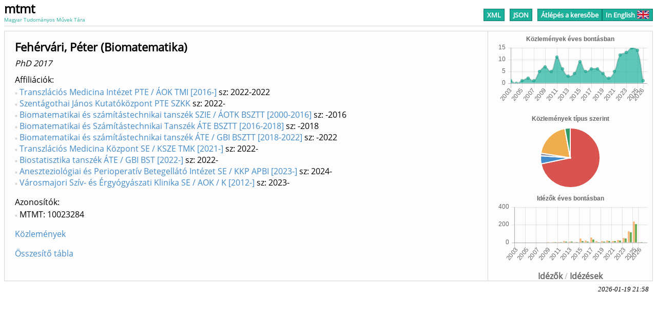

--- FILE ---
content_type: text/html
request_url: https://m2.mtmt.hu/api/author/10023284
body_size: 5935
content:
 <!DOCTYPE HTML>
<html>
   <head>
      <meta http-equiv="Content-Type" content="text/html; charset=utf-8">
      <link rel="stylesheet" type="text/css" href="https://m2.mtmt.hu/xsl/widget.css"><script src="https://m2.mtmt.hu/xsl/Chart.min.2.0.2.js"></script><script src="https://m2.mtmt.hu/xsl/citeproc.js"></script><title>MTMT2: Fehérvári Péter (Biomatematika)</title><script>
                          function showHide(){
                                var form = document.getElementById('options');
                                var style = window.getComputedStyle(form);
                                if (style.display == "none"){
                                    openOptionsForm();
                                }else if (style.display == "block"){
                                    closeOptionsForm();
                                }
                            }
                            function openOptionsForm(){
                                var form = document.getElementById('options');
                                var button = document.getElementById('options-button');
                                var btnRect = button.getBoundingClientRect();
                                var frmRect = form.getBoundingClientRect();
                                form.style.display = "block";

                                form.style.top = (btnRect.top + button.offsetHeight + 5).toString() + "px";
                                form.style.left = (btnRect.left+ button.offsetWidth - form.offsetWidth).toString() + "px";

                                button.style.background = "#f7f7f7";
                                button.style.color = "#878787";
                            }
                            function closeOptionsForm(){
                                document.getElementById('options').style.display = "none";
                                var button = document.getElementById('options-button');
                                button.style.background = "#1CAF9A";
                                button.style.color = "#FFFFFF";
                            }

                            function changeSortDirection(sortNode){
                                var selects = sortNode.getElementsByTagName("select");
                                var sort = selects[0]
                                var arrow = selects[1]
                                var val = sort.value;
                                if(arrow.value == 'asc'){
                                    val = val.replace("desc", "asc");
                                }
                                else{
                                     val = val.replace("asc", "desc");
                                }
                                for(var i = 0; i < sort.options.length; i++){
                                    var opt = sort.options[i];
                                    if(opt.value == sort.value){
                                        opt.value = val;
                                    }
                                }
                                sort.value = val;
                                return sort;

                            }
                        
            function publicationTypeChart(){
                var data = {labels: [
        "Folyóiratcikk", "Könyvrészlet", "Könyv", "Egyéb konferenciaközlemény", "Egyéb konferenciakötet", "Oltalmi formák", "Disszertáció", "Egyéb", "Alkotás", "Kutatási adat"], datasets: [{data: [99, 6, 2, 27, 0, 0, 0, 4, 0, 0],backgroundColor: ["#d9534f", "#428bca", "#8f939e", "#f0ad4e", "#5bc0de", "#1caf9a", "#669933", "#339966", "#d9534f", "#428bca"]}]};
            var options = {legend: { display: false }, title:{text:"Közlemények típus szerint", display:true}};
            var ctx = document.getElementById('publicationsByTypeCanvas');
            if (ctx) {
                ctx.getContext('2d');
                var chart = new Chart(ctx,{type:'pie', data:data, options:options});
            }
        }
            function publicationsByYearChart(){
                var data = {labels: [
        "2003", "2004", "2005", "2006", "2007", "2008", "2009", "2010", "2011", "2012", "2013", "2014", "2015", "2016", "2017", "2018", "2019", "2020", "2021", "2022", "2023", "2024", "2025", "2026"], datasets:[{backgroundColor:"rgba(28,175,154,0.7)", label: "Közlemények",data:[1, 0, 1, 2, 1, 5, 7, 5, 11, 6, 3, 4, 9, 5, 6, 6, 4, 2, 5, 12, 13, 15, 14, 1]}]};
            var options = {legend: { display: false }, title:{text:"Közlemények éves bontásban", display:true}, scales: {xAxes: [{ticks: {maxTicksLimit: 15}}]}};
            var ctx = document.getElementById('publicationsByYearCanvas');
            if (ctx) {
                ctx.getContext('2d');
                var chart = new Chart(ctx,{type:'line', data:data, options:options});
            }
        }
            function citationsByYearChart(){
                var data = {labels: [
        "2003", "2004", "2005", "2006", "2007", "2008", "2009", "2010", "2011", "2012", "2013", "2014", "2015", "2016", "2017", "2018", "2019", "2020", "2021", "2022", "2023", "2024", "2025", "2026"], datasets:[{backgroundColor:"rgba(250,155,65,0.7)", label: "Idézők",data:[0, 0, 0, 0, 0, 0, 1, 1, 5, 14, 9, 6, 43, 23, 54, 16, 16, 21, 16, 24, 52, 126, 235, 6]},{backgroundColor:"rgba(25,135,0,0.7)", label:"Független idézők",data:[0, 0, 0, 0, 0, 0, 0, 1, 1, 10, 8, 3, 15, 7, 30, 6, 7, 17, 13, 18, 46, 113, 210, 6]}]};
            var options = {legend: { display: false }, title:{text:"Idézők éves bontásban", display:true}, scales: {xAxes: [{ticks: {maxTicksLimit: 15}}]}};
            var ctx = document.getElementById('citationsByYearCanvas');
            if (ctx) {
                ctx.getContext('2d');
                var chart = new Chart(ctx,{type:'bar', data:data, options:options});
            }
        }
            function citingsByYearChart(){
                var data = {labels: [
        "2003", "2004", "2005", "2006", "2007", "2008", "2009", "2010", "2011", "2012", "2013", "2014", "2015", "2016", "2017", "2018", "2019", "2020", "2021", "2022", "2023", "2024", "2025", "2026"], datasets:[{backgroundColor:"rgba(250,75,65,0.7)", label: "Idézések",data:[0, 0, 0, 0, 0, 0, 1, 1, 5, 14, 9, 6, 43, 23, 54, 16, 16, 21, 16, 24, 52, 126, 235, 6]},{backgroundColor:"rgba(25,135,250,0.7)", label:"Független idézések",data:[0, 0, 0, 0, 0, 0, 0, 1, 1, 10, 8, 3, 15, 7, 30, 6, 7, 17, 13, 18, 46, 113, 210, 6]}]};
            var options = {legend: { display: false }, title:{text:"Idézések éves bontásban", display:true}, scales: {xAxes: [{ticks: {maxTicksLimit: 15}}]}};
            var ctx = document.getElementById('citingsByYearCanvas');
            if (ctx) {
                ctx.getContext('2d');
                var chart = new Chart(ctx,{type:'bar', data:data, options:options});
            }
        }
                            window.addEventListener("DOMContentLoaded", publicationTypeChart, false);
                            window.addEventListener("DOMContentLoaded", publicationsByYearChart, false);
                            window.addEventListener("DOMContentLoaded", citationsByYearChart, false);
                            window.addEventListener("DOMContentLoaded", citingsByYearChart, false);
                        </script><script>
            function getUrl(){
            
            var regexp = new RegExp("(\/api\/publication\/)([0-9]*)", "gi");
            var url = window.location.href;
            if (regexp.test(window.location.href)) {
            url = window.location.href.replace(regexp, "$1$2/bibliography");
            
            
            } else {
            url = window.location.href.replace("/api/publication", "/api/publication/bibliography");
            }

            if (url.includes("format=html")){
            url = url.replace("format=html", "format=json");
            } else {
            if (url.includes("?")){
            url = url + "&format=json";
            } else{
            url = url + "?format=json";
            }
            }
            if (!url.includes("bib=true")){
            url = url + "&bib=true";
            }
            //url = url.replace('/api//','/api/');
            return url;
            }
            
            
            
            
            function transformJson(json){
            if (json["citationItems"]) {
            var list={};
            for (i=0; i<json["citationItems"].length;i++){
            json["citationItems"][i]["itemData"]["id"] = i;
            //var id = json["citationItems"][i]["itemData"]["id"]
            list[i] = json["citationItems"][i]["itemData"];
            }
            return list;
            } else {
            return json;
            }
            }
            function bib(url, style, lang, buttonId){
            document.getElementById("bib-div").innerHTML = "Betöltés / loading ...";
            if(style == 'csl') {
                var xhr4 = new XMLHttpRequest();
                xhr4.open('GET', url, true);
                xhr4.addEventListener('load',function(){
                    if(xhr4.status === 200) {
                        document.getElementById("bib-div").innerHTML = xhr4.response.replace(/\{[^{]+/,'').replace(/\}$/,'');
                    }
                },false);
                xhr4.send();
                return;
            }
            var target = "/xsl/"+style+".csl";
            // get the CSL style
            var xhr = new XMLHttpRequest();
            xhr.open('GET', target, true);

            xhr.addEventListener('load',function(){
            if(xhr.status === 200){
            var styleAsText=xhr.response;

            // get locale file
            var xhr2 = new XMLHttpRequest();
            xhr2.open('GET', "/xsl/locales-"+lang+".xml", true);
            xhr2.addEventListener('load',function(){
            if(xhr2.status === 200){
            var localeAsText=xhr2.response;
            // get json
            var xhr3 = new XMLHttpRequest();
            xhr3.open('GET', url, true);
            xhr3.addEventListener('load',function(){
            if(xhr3.status === 200){
            var citeprocJSON=transformJson(JSON.parse(xhr3.response));
            // currently there is only english
            var locale = {"en-US":localeAsText};
            var citeprocSys = {
            retrieveLocale: function (lang){
            return locale[lang];
            },
            retrieveItem: function(id){
            return citeprocJSON[id];
            }
            };
            var bibDiv = document.getElementById("bib-div");

            var citeproc = new CSL.Engine(citeprocSys, styleAsText);
            var itemIDs = [];
            for (var key in citeprocJSON) {
            //var id = citeprocJSON[key].id;
            itemIDs.push(key);
            }

            citeproc.updateItems(itemIDs);
            citeproc.registry.reflist.sort((a,b) => a.id - b.id);
            var bibResult = citeproc.makeBibliography();
            bibDiv.innerHTML = bibResult[1].join('\n');
            bibDiv.style.display = "block";

            var styleButtons = document.getElementsByClassName('bib-style-button');
            for (var i = 0; i < styleButtons.length; ++i) {
            styleButtons[i].style.textDecoration="none";
            }
            document.getElementById(buttonId).style.textDecoration="underline";
            }
            },false);
            xhr3.send();
            }
            },false);
            xhr2.send();
            }
            },false);

            xhr.send();
            }
        </script></head>
   <body>
      <div class="header">
         <div id="header-simple">
            <div id="logo"><a href="https://m2.mtmt.hu/gui2/"><span id="abbr">mtmt</span><span id="name">Magyar Tudományos Művek Tára</span></a></div>
            <div id="pager-simple">
               <div><a href="/api/author/10023284?&amp;format=xml" class="pager-button active button-gap">XML</a><a href="/api/author/10023284?&amp;format=json" class="pager-button active button-gap">JSON</a><a href="https://m2.mtmt.hu/gui2/?type=authors&amp;mode=browse&amp;sel=10023284" class="pager-button active gui2-link">Átlépés a keresőbe</a><a href="/api/author/10023284?&amp;labelLang=eng" class="pager-button active language">In English<img src="https://m2.mtmt.hu/xsl/flags-united_kingdom.png"></a></div>
            </div>
         </div>
      </div>
      <div class="mtmt-widget-content header-offset-simple">
         <div id="object-data"><script type="text/javascript">
            
            var divIds = ["citationsByYear", "citingsByYear"];
            function showDiv(showId) {
            for(var i = divIds.length; i--;) {
            if(divIds[i] === showId)
            document.getElementById(showId).style.display = "block";
            else
            document.getElementById(divIds[i]).style.display = "none";
            }
            }
        </script><div id="chart-panel">
               <div id="publicationsByYear"><canvas id="publicationsByYearCanvas" width="300" height="150"></canvas></div>
               <div id="publicationsByType"><canvas id="publicationsByTypeCanvas" width="300" height="150"></canvas></div>
               <div id="chart-shifter">
                  <div id="citationsByYear"><canvas id="citationsByYearCanvas" width="300" height="150"></canvas></div>
                  <div id="citingsByYear"><canvas id="citingsByYearCanvas" width="300" height="150"></canvas></div><a onclick="showDiv('citationsByYear');" id="left-shift">Idézők</a><span> / </span><a onclick="showDiv('citingsByYear');" id="right-shift">Idézések</a></div>
            </div>
            <div class="left-side">
               <h1>Fehérvári, Péter (Biomatematika)</h1>
               <div class="degrees">PhD 2017</div>
               <div id="affiliations"><span class="label">Affiliációk</span><ul>
                     <li><a target="_blank" href="/api/institute/16592">Transzlációs Medicina Intézet PTE / ÁOK TMI [2016-]</a>  sz: 2022-2022</li>
                     <li><a target="_blank" href="/api/institute/12863">Szentágothai János Kutatóközpont PTE SZKK</a>  sz: 2022-</li>
                     <li><a target="_blank" href="/api/institute/10921">Biomatematikai és számítástechnikai tanszék SZIE / ÁOTK BSZTT [2000-2016]</a>  sz: -2016</li>
                     <li><a target="_blank" href="/api/institute/18979">Biomatematikai és Számítástechnikai Tanszék ÁTE BSZTT [2016-2018]</a>  sz: -2018</li>
                     <li><a target="_blank" href="/api/institute/20466">Biomatematikai és számítástechnikai tanszék ÁTE / GBI BSZTT [2018-2022]</a>  sz: -2022</li>
                     <li><a target="_blank" href="/api/institute/22385">Transzlációs Medicina Központ SE / KSZE TMK [2021-]</a>  sz: 2022-</li>
                     <li><a target="_blank" href="/api/institute/23218">Biostatisztika tanszék ÁTE / GBI BST [2022-]</a>  sz: 2022-</li>
                     <li><a target="_blank" href="/api/institute/23754">Aneszteziológiai és Perioperatív Betegellátó Intézet SE / KKP APBI [2023-]</a>  sz: 2024-</li>
                     <li><a target="_blank" href="/api/institute/13094">Városmajori Szív- és Érgyógyászati Klinika SE / AOK / K [2012-]</a>  sz: 2023-</li>
                  </ul>
               </div>
               <div id="identifiers" style="margin-top: 6px"><span class="label">Azonosítók</span><ul>
                     <li>MTMT: 10023284</li>
                  </ul>
               </div>
               <div><span><a href="/api/publication?format=html&amp;labelLang=hun&amp;sort=publishedYear,desc&amp;cond=authors;eq;10023284">Közlemények</a></span></div>
               <p><a target="_blank" href="/api/author/10023284/summary">Összesítő tábla</a></p>
            </div>
         </div>
      </div>
      <div class="response-date">2026-01-19 21:58</div>
      <div id="bibexporter-form" class="modal">
         <div class="modal-content">
            <div class="modal-header"><span id="close-modal">×</span><h2>Lista exportálása irodalomjegyzékként</h2>
            </div>
            <div class="modal-body">
               <div><span id="citation-styles-label" class="no-print">Hivatkozás stílusok: </span><a onclick="bib(getUrl(), 'ieee', 'en-US', this.id);" class="no-print bib-style-button" id="IEEE">IEEE</a><a onclick="bib(getUrl(), 'acm-siggraph', 'en-US', this.id);" class="no-print bib-style-button" id="ACM">ACM</a><a onclick="bib(getUrl(), 'apa', 'en-US', this.id);" class="no-print bib-style-button" id="APA">APA</a><a onclick="bib(getUrl(), 'chicago-author-date', 'en-US', this.id);" class="no-print bib-style-button" id="Chicago">Chicago</a><a onclick="bib(getUrl(), 'harvard1', 'en-US', this.id);" class="no-print bib-style-button" id="Harvard">Harvard</a><span style="float:right;margin-right:0;margin-left:5px;" onclick="window.print();" class="bib-style-button no-print">Nyomtatás</span><span style="float:right;margin-right:0;margin-left:5px;" onclick="selectText('bib-div');" class="bib-style-button no-print">Másolás</span><div style="clear:both;" id="bib-div" class="left-side"></div>
               </div>
            </div>
         </div>
      </div><script>
            var modal = document.getElementById('bibexporter-form');
            var btn = document.getElementById("export-button");
            var span = document.getElementById("close-modal");

            // When the user clicks the button, open the modal
            if (btn) {
            btn.onclick = function() {
            //modal.style.display = "block";
            document.body.classList.add('show-bibexporter-form');
            showHide();
            }
            }

            // When the user clicks on span (x), close the modal
            if (span) {
            span.onclick = function() {
            //modal.style.display = "none";
            document.body.classList.remove('show-bibexporter-form');
            }
            }

            // When the user clicks anywhere outside of the modal, close it
            if (window) {
            window.onclick = function(event) {
            if (event.target == modal) {
            //modal.style.display = "none";
            document.body.classList.remove('show-bibexporter-form');
            }
            }
            }
            
            function selectText(node) {
            node = document.getElementById(node);
            
            if (document.body.createTextRange) {
            const range = document.body.createTextRange();
            range.moveToElementText(node);
            range.select();
            } else if (window.getSelection) {
            const selection = window.getSelection();
            const range = document.createRange();
            range.selectNodeContents(node);
            selection.removeAllRanges();
            selection.addRange(range);
            } else {
            console.warn("Could not select text in node: Unsupported browser.");
            }
            navigator.clipboard.writeText(node.innerText)
            }
        </script><script>
                            function setSorts(id, sort1Param){
                                var sortRow = document.getElementById(id);
                                if(!sortRow) return;
                                var selects = sortRow.getElementsByTagName("select");
                                var sort = selects[0];
                                var direction = selects[1];
                                var sortParts = sort1Param.split(",");
                                if(direction.value != sortParts[1].toLowerCase()){
                                    direction.value = sortParts[1].toLowerCase();
                                    sort = changeSortDirection(sortRow);
                                }
                                var optFound = false;
                                var sortValAsc = sortParts[0] + ",asc";
                                var sortValDesc = sortParts[0] + ",desc";
                                for(var i = 0; i < sort.options.length; i++){
                                    var opt = sort.options[i];
                                    if(opt.value == sortValAsc){
                                        sort.value = opt.value;
                                        if(sortParts[1].toLowerCase() == 'desc'){
                                            direction.value = 'desc';
                                            sort = changeSortDirection(sortRow);
                                        }
                                        optFound = true;
                                    }else if(opt.value == sortValDesc){
                                        sort.value = opt.value;
                                        if(sortParts[1].toLowerCase() == 'asc'){
                                            direction.value = 'asc';
                                            sort = changeSortDirection(sortRow);
                                        }
                                        optFound = true;
                                    }
                                }
                                if(optFound == false){
                                    var opt = document.createElement("option");
                                    var optVal = sortParts[0] + "," + sortParts[1].toLowerCase()
                                    opt.value = optVal;
                                    opt.text = sortParts[0];
                                    sort.appendChild(opt);
                                    sort.value = optVal;
                                }
                            }

                            var optForm = document.getElementById("options");
                            if(optForm) {
                                optForm.addEventListener('submit', function () {
                                    var selects = optForm.getElementsByTagName('select');
                                    for(var i = 0; i < selects.length; i++){
                                        var s = selects[i];
                                        if(s.value == 'none'){
                                            s.name = '';
                                        }
                                    }
                                });
                            }
                        </script></body>
</html>